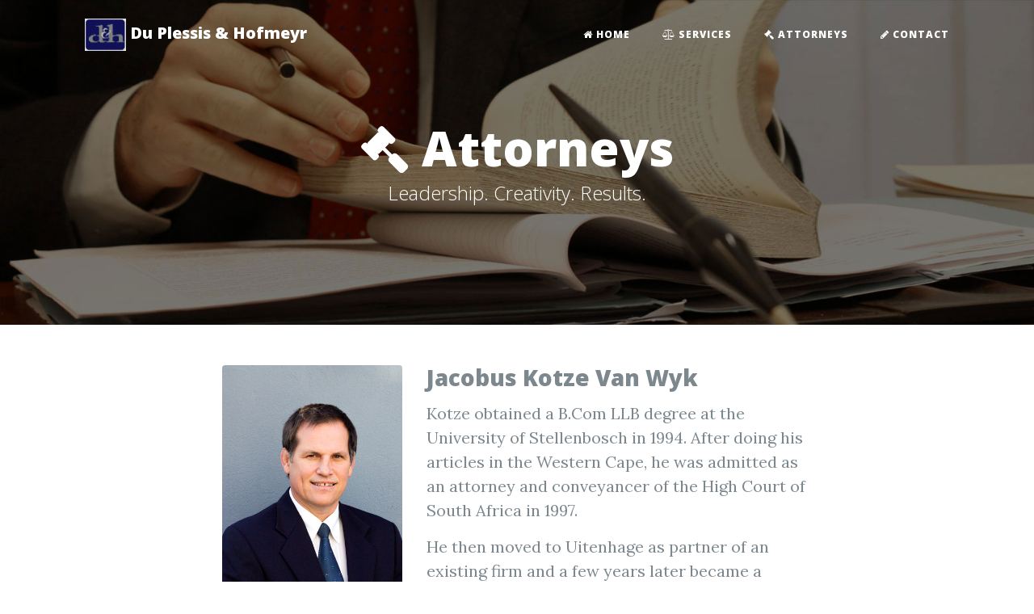

--- FILE ---
content_type: text/html
request_url: http://dh.law.za/attorneys.html
body_size: 7669
content:
<!DOCTYPE html>
<html lang="en">

<head>

    <meta charset="utf-8">
    <meta name="viewport" content="width=device-width, initial-scale=1, shrink-to-fit=no">
    <meta name="description" content="">
    <meta name="author" content="">

    <title>Du Plessis & Hofmeyr Attorneys</title>

    <!-- Bootstrap core CSS -->
    <link href="vendor/bootstrap/css/bootstrap.min.css" rel="stylesheet">

    <!-- Custom fonts for this template -->
    <link href="vendor/font-awesome/css/font-awesome.min.css" rel="stylesheet" type="text/css">
    <link href='https://fonts.googleapis.com/css?family=Lora:400,700,400italic,700italic' rel='stylesheet' type='text/css'>
    <link href='https://fonts.googleapis.com/css?family=Open+Sans:300italic,400italic,600italic,700italic,800italic,400,300,600,700,800' rel='stylesheet' type='text/css'>

    <!-- Custom styles for this template -->
    <link href="css/clean-blog.min.css" rel="stylesheet">

    <!-- Temporary navbar container fix -->
    <style>
    .navbar-toggler {
        z-index: 1;
    }
    
    @media (max-width: 576px) {
        nav > .container {
            width: 100%;
        }
    }
    </style>

</head>

<body>

    <!-- Navigation -->
    <nav class="navbar fixed-top navbar-toggleable-md navbar-light" id="mainNav">
        <div class="container">
            <button class="navbar-toggler navbar-toggler-right" type="button" data-toggle="collapse" data-target="#navbarResponsive" aria-controls="navbarResponsive" aria-expanded="false" aria-label="Toggle navigation">
                Menu <i aria-hidden="true" class="fa fa-bars"></i>
            </button>
            <a class="navbar-brand" href="index.html">
                <img src="img/dhlaw-logo.png" height="40" alt="">
                <span class="hidden-xs-down">Du Plessis & Hofmeyr</span>
            </a>
            <div class="collapse navbar-collapse" id="navbarResponsive">
                <ul class="navbar-nav ml-auto">
                    <li class="nav-item">
                        <a class="nav-link" href="index.html"><i aria-hidden="true" class="fa fa-home"></i> Home</a>
                    </li>
                    <li class="nav-item">
                        <a class="nav-link" href="services.html"><i aria-hidden="true" class="fa fa-balance-scale"></i> Services</a>
                    </li>
                    <li class="nav-item">
                        <a class="nav-link active" href="attorneys.html"><i aria-hidden="true" class="fa fa-gavel"></i> Attorneys</a>
                    </li>
                    <li class="nav-item">
                        <a class="nav-link" href="contact.html"><i aria-hidden="true" class="fa fa-pencil"></i> Contact</a>
                    </li>
                </ul>
            </div>
        </div>
    </nav>

    <!-- Page Header -->
    <header class="masthead" style="background-image: url('img/attorneys-bg.jpg')">
        <div class="container">
            <div class="row">
                <div class="col-lg-8 offset-lg-2 col-md-10 offset-md-1">
                    <div class="page-heading">
                        <h1><i aria-hidden="true" class="fa fa-gavel"></i> Attorneys</h1>
                        <span class="subheading">Leadership. Creativity. Results.</span>
                    </div>
                </div>

            </div>
        </div>
    </header>

    <!-- Main Content -->
    <div class="container">
        <div class="row">
            <div class="col-lg-8 offset-lg-2 col-md-10 offset-md-1">
                <!-- Attorney One -->
                <div class="row">
                    <div class="col-md-4">
                        <figure class="figure">
                            <img class="figure-img img-fluid rounded" src="img/kotze-van-wyk.jpg" alt="Jacobus Kotze Van Wyk">
                            <figcaption class="figure-caption"><em>Jacobus Kotze Van Wyk <br> Director</em></figcaption>
                        </figure>
                    </div>
                    <div class="col-md-8">
                        <h3>Jacobus Kotze Van Wyk</h3>
                        <p>Kotze obtained a B.Com LLB degree at the
                        University of Stellenbosch in 1994. After doing his
                        articles in the Western Cape, he was admitted as an
                        attorney and conveyancer of the High Court of South
                        Africa in 1997.</p>

                        <p>He then moved to Uitenhage as partner of an
                        existing firm and a few years later became a
                        founding partner of a new firm until joining Du
                        Plessis &amp; Hofmeyr Inc in Somerset West as
                        director, in June 2008.</p>

                        <p>His main fields of practice are conveyancing,
                        administration of deceased estates and commercial
                        agreements.</p>
                    </div>
                </div>
                <!-- /.row -->

                <hr>

                <!-- Attorney Two -->
                <div class="row">
                    <div class="col-md-4">
                        <figure class="figure">
                            <img class="figure-img img-fluid rounded" src="img/andries.jpg" alt="Jacobus Kotze Van Wyk">
                            <figcaption class="figure-caption"><em>Andries Havenga <br> Associate</em></figcaption>
                        </figure>
                    </div>
                    <div class="col-md-8">
                        <h3>Andries Havenga</h3>
                        <p>He holds a B.Comm, LLB qualification and has
                        been practising as an Attorney, Notary and
                        Conveyancer since 1983. He has 30 years experience
                        as an Attorney and is involved in various community
                        service organizations and projects.</p>

                        <p>He is a member of the Institute of Financial
                        markets and has lectured on Property Law.</p>

                        <p>He is Married to Amanda and they have three
                        children. His quality time interests are reading
                        financial and economic articles and books and he
                        does furniture restoration.</p>

                        <p>He has completed a number of marathons including
                        the Two Oceans and Comrades Marathons.</p>
                    </div>
                </div>
                <!-- /.row -->
            </div>
        </div>
    </div>

    <hr>

    <!-- Footer -->
    <footer>
        <div class="container">
            <div class="row">
                <div class="col-lg-8 offset-lg-2 col-md-10 offset-md-1">
                    <p class="copyright text-muted">
                        Helderberg Law Chambers, Hoofweg 208 Main Road, Somerset Wes(t) <br>
                        Tel: (021) 851 4124 - Fax/Faks: (021) 851 4327 <br>
                        Email: <a href="mailto:info@dh.law.za?subject=Website contact form">info@dh.law.za</a> <br>
                        Copyright &copy; Du Plessis & Hofmeyr Attorneys
                    </p>
                </div>
            </div>
        </div>
    </footer>

    <!-- Bootstrap core JavaScript -->
    <script src="vendor/jquery/jquery.min.js"></script>
    <script src="vendor/tether/tether.min.js"></script>
    <script src="vendor/bootstrap/js/bootstrap.min.js"></script>

    <!-- Custom scripts for this template -->
    <script src="js/clean-blog.min.js"></script>

</body>

</html>


--- FILE ---
content_type: text/css
request_url: http://dh.law.za/css/clean-blog.min.css
body_size: 8114
content:
/*!
 * Start Bootstrap - Clean Blog v4.0.0-alpha (http://startbootstrap.com/template-overviews/clean-blog)
 * Copyright 2013-2017 Start Bootstrap
 * Licensed under MIT (https://github.com/BlackrockDigital/startbootstrap-clean-blog/blob/master/LICENSE)
 */body{font-family:Lora,'Times New Roman',serif;font-size:20px;color:#7c878e}p{line-height:1.5;margin:15px 0}p a{text-decoration:underline}h1,h2,h3,h4,h5,h6{font-family:'Open Sans','Helvetica Neue',Helvetica,Arial,sans-serif;font-weight:800}a{-webkit-transition:all .2s;-moz-transition:all .2s;transition:all .2s;color:#333}a:focus,a:hover{color:#001a70}a img:focus,a img:hover{cursor:zoom-in}blockquote{color:#777;font-style:italic}.section-heading{font-size:36px;margin-top:60px;font-weight:700}.caption{text-align:center;font-size:14px;padding:10px;font-style:italic;margin:0;display:block;border-bottom-right-radius:5px;border-bottom-left-radius:5px}::-moz-selection{color:#fff;text-shadow:none;background:#001a70}::selection{color:#fff;text-shadow:none;background:#001a70}img::selection{color:#fff;background:0 0}img::-moz-selection{color:#fff;background:0 0}body{-webkit-tap-highlight-color:#001a70}#mainNav{background-color:#fff;border-bottom:1px solid #eee;position:absolute;font-family:'Open Sans','Helvetica Neue',Helvetica,Arial,sans-serif}#mainNav .navbar-brand{color:#777;font-weight:800}#mainNav .navbar-toggler{color:#777;font-weight:800;text-transform:uppercase;font-size:12px;padding:13px}#mainNav .navbar-nav>li.nav-item>a{text-transform:uppercase;font-size:12px;font-weight:800;letter-spacing:1px}@media only screen and (min-width:992px){#mainNav{background:0 0;border-bottom:1px solid transparent}#mainNav .navbar-brand{color:#fff;padding:15px 20px}#mainNav .navbar-brand:focus,#mainNav .navbar-brand:hover{color:rgba(255,255,255,.8)}#mainNav .navbar-nav>li.nav-item>a{color:#fff;padding:15px 20px}#mainNav .navbar-nav>li.nav-item>a:focus,#mainNav .navbar-nav>li.nav-item>a:hover{color:rgba(255,255,255,.8)}}@media only screen and (min-width:1170px){#mainNav{-webkit-transition:background-color .2s;-moz-transition:background-color .2s;transition:background-color .2s;-webkit-transform:translate3d(0,0,0);-moz-transform:translate3d(0,0,0);-ms-transform:translate3d(0,0,0);-o-transform:translate3d(0,0,0);transform:translate3d(0,0,0);-webkit-backface-visibility:hidden}#mainNav.is-fixed{position:fixed;top:-77px;background-color:rgba(255,255,255,.9);border-bottom:1px solid #fff;-webkit-transition:-webkit-transform .2s;-moz-transition:-moz-transform .2s;transition:transform .2s}#mainNav.is-fixed .navbar-brand{color:#333}#mainNav.is-fixed .navbar-brand:focus,#mainNav.is-fixed .navbar-brand:hover{color:#001a70}#mainNav.is-fixed .navbar-nav>li.nav-item>a{color:#333}#mainNav.is-fixed .navbar-nav>li.nav-item>a:focus,#mainNav.is-fixed .navbar-nav>li.nav-item>a:hover{color:#001a70}#mainNav.is-visible{-webkit-transform:translate3d(0,100%,0);-moz-transform:translate3d(0,100%,0);-ms-transform:translate3d(0,100%,0);-o-transform:translate3d(0,100%,0);transform:translate3d(0,100%,0)}}header.masthead{background-color:#777;background:no-repeat center center;background-attachment:scroll;-webkit-background-size:cover;-moz-background-size:cover;background-size:cover;-o-background-size:cover;margin-bottom:50px}header.masthead .page-heading,header.masthead .post-heading,header.masthead .site-heading{padding:100px 0 50px;color:#fff}@media only screen and (min-width:768px){header.masthead .page-heading,header.masthead .post-heading,header.masthead .site-heading{padding:150px 0}}header.masthead .page-heading,header.masthead .site-heading{text-align:center}header.masthead .page-heading h1,header.masthead .site-heading h1{margin-top:0;font-size:50px}header.masthead .page-heading .subheading,header.masthead .site-heading .subheading{font-size:24px;line-height:1.1;display:block;font-family:'Open Sans','Helvetica Neue',Helvetica,Arial,sans-serif;font-weight:300;margin:10px 0 0}@media only screen and (min-width:768px){header.masthead .page-heading h1,header.masthead .site-heading h1{font-size:60px}}header.masthead .post-heading h1{font-size:35px}header.masthead .post-heading .meta,header.masthead .post-heading .subheading{line-height:1.1;display:block}header.masthead .post-heading .subheading{font-family:'Open Sans','Helvetica Neue',Helvetica,Arial,sans-serif;font-size:24px;margin:10px 0 30px;font-weight:600}header.masthead .post-heading .meta{font-family:Lora,'Times New Roman',serif;font-style:italic;font-weight:300;font-size:20px}header.masthead .post-heading .meta a{color:#fff}@media only screen and (min-width:768px){header.masthead .post-heading h1{font-size:55px}header.masthead .post-heading .subheading{font-size:30px}}.post-preview>a{color:#333}.post-preview>a:focus,.post-preview>a:hover{text-decoration:none;color:#001a70}.post-preview>a>.post-title{font-size:30px;margin-top:30px;margin-bottom:10px}.post-preview>a>.post-subtitle{margin:0;font-weight:300;margin-bottom:10px}.post-preview>.post-meta{color:#777;font-size:18px;font-style:italic;margin-top:0}.post-preview>.post-meta>a{text-decoration:none;color:#333}.post-preview>.post-meta>a:focus,.post-preview>.post-meta>a:hover{color:#001a70;text-decoration:underline}@media only screen and (min-width:768px){.post-preview>a>.post-title{font-size:36px}}.floating-label-form-group{font-size:14px;position:relative;margin-bottom:0;padding-bottom:.5em;border-bottom:1px solid #eee}.floating-label-form-group input,.floating-label-form-group textarea{z-index:1;position:relative;padding:0;border:none;border-radius:0;font-size:1.5em;background:0 0;box-shadow:none!important;resize:none;font-family:Lora,'Times New Roman',serif}.floating-label-form-group input::-webkit-input-placeholder,.floating-label-form-group textarea::-webkit-input-placeholder{font-family:Lora,'Times New Roman',serif;color:#777}.floating-label-form-group label{display:block;z-index:0;position:relative;top:2em;margin:0;font-size:.85em;line-height:1.764705882em;vertical-align:middle;vertical-align:baseline;opacity:0;-webkit-transition:top .3s ease,opacity .3s ease;-moz-transition:top .3s ease,opacity .3s ease;-ms-transition:top .3s ease,opacity .3s ease;transition:top .3s ease,opacity .3s ease}.floating-label-form-group .help-block{margin:15px 0}.floating-label-form-group-with-value label{top:0;opacity:1}.floating-label-form-group-with-focus label{color:#001a70}form .form-group:first-child .floating-label-form-group{border-top:1px solid #eee}footer{padding:20px 0 20px}footer .list-inline{margin:0;padding:0}footer .copyright{font-size:14px;text-align:center;margin-bottom:0}.btn{font-family:'Open Sans','Helvetica Neue',Helvetica,Arial,sans-serif;text-transform:uppercase;font-size:14px;font-weight:800;letter-spacing:1px;border-radius:0;padding:15px 25px}.btn-primary{color:#fff;background-color:#001a70;border-color:#001a70}.btn-primary.focus,.btn-primary:focus{color:#fff;background-color:#000e3d;border-color:#000}.btn-primary:hover{color:#fff;background-color:#000e3d;border-color:#000c33}.btn-primary.active,.btn-primary:active,.open>.btn-primary.dropdown-toggle{color:#fff;background-color:#000e3d;border-color:#000c33}.btn-primary.active.focus,.btn-primary.active:focus,.btn-primary.active:hover,.btn-primary:active.focus,.btn-primary:active:focus,.btn-primary:active:hover,.open>.btn-primary.dropdown-toggle.focus,.open>.btn-primary.dropdown-toggle:focus,.open>.btn-primary.dropdown-toggle:hover{color:#fff;background-color:#000619;border-color:#000}.btn-primary.active,.btn-primary:active,.open>.btn-primary.dropdown-toggle{background-image:none}.btn-primary.disabled.focus,.btn-primary.disabled:focus,.btn-primary.disabled:hover,.btn-primary[disabled].focus,.btn-primary[disabled]:focus,.btn-primary[disabled]:hover,fieldset[disabled] .btn-primary.focus,fieldset[disabled] .btn-primary:focus,fieldset[disabled] .btn-primary:hover{background-color:#001a70;border-color:#001a70}.btn-primary .badge{color:#001a70;background-color:#fff}.btn-lg{font-size:16px;padding:25px 35px}.btn-default:focus,.btn-default:hover{background-color:#001a70;border:1px solid #001a70;color:#fff}

--- FILE ---
content_type: application/javascript
request_url: http://dh.law.za/js/clean-blog.min.js
body_size: 1111
content:
/*!
 * Start Bootstrap - Clean Blog v4.0.0-alpha (http://startbootstrap.com/template-overviews/clean-blog)
 * Copyright 2013-2017 Start Bootstrap
 * Licensed under MIT (https://github.com/BlackrockDigital/startbootstrap-clean-blog/blob/master/LICENSE)
 */
!function(i){"use strict";i("body").on("input propertychange",".floating-label-form-group",function(o){i(this).toggleClass("floating-label-form-group-with-value",!!i(o.target).val())}).on("focus",".floating-label-form-group",function(){i(this).addClass("floating-label-form-group-with-focus")}).on("blur",".floating-label-form-group",function(){i(this).removeClass("floating-label-form-group-with-focus")});if(i(window).width()>1170){var o=i("#mainNav").height();i(window).on("scroll",{previousTop:0},function(){var s=i(window).scrollTop();s<this.previousTop?s>0&&i("#mainNav").hasClass("is-fixed")?i("#mainNav").addClass("is-visible"):i("#mainNav").removeClass("is-visible is-fixed"):s>this.previousTop&&(i("#mainNav").removeClass("is-visible"),s>o&&!i("#mainNav").hasClass("is-fixed")&&i("#mainNav").addClass("is-fixed")),this.previousTop=s})}}(jQuery);